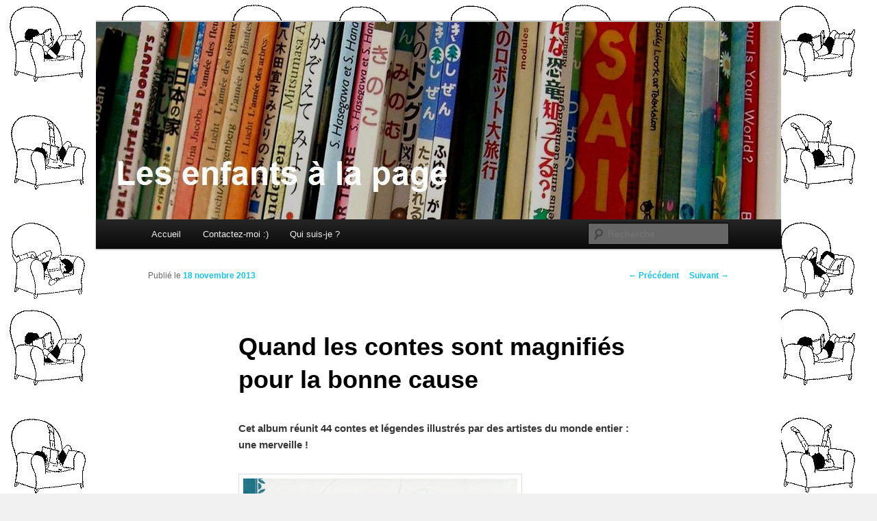

--- FILE ---
content_type: text/html; charset=utf-8
request_url: https://www.google.com/recaptcha/api2/anchor?ar=1&k=6LcEQc4jAAAAAN2c6AifXik2fl2UlS8HQpr9F-OI&co=aHR0cDovL2xlc2VuZmFudHNhbGFwYWdlLmNvbTo4MA..&hl=fr&v=PoyoqOPhxBO7pBk68S4YbpHZ&size=normal&anchor-ms=20000&execute-ms=30000&cb=db7mnf1romv2
body_size: 50560
content:
<!DOCTYPE HTML><html dir="ltr" lang="fr"><head><meta http-equiv="Content-Type" content="text/html; charset=UTF-8">
<meta http-equiv="X-UA-Compatible" content="IE=edge">
<title>reCAPTCHA</title>
<style type="text/css">
/* cyrillic-ext */
@font-face {
  font-family: 'Roboto';
  font-style: normal;
  font-weight: 400;
  font-stretch: 100%;
  src: url(//fonts.gstatic.com/s/roboto/v48/KFO7CnqEu92Fr1ME7kSn66aGLdTylUAMa3GUBHMdazTgWw.woff2) format('woff2');
  unicode-range: U+0460-052F, U+1C80-1C8A, U+20B4, U+2DE0-2DFF, U+A640-A69F, U+FE2E-FE2F;
}
/* cyrillic */
@font-face {
  font-family: 'Roboto';
  font-style: normal;
  font-weight: 400;
  font-stretch: 100%;
  src: url(//fonts.gstatic.com/s/roboto/v48/KFO7CnqEu92Fr1ME7kSn66aGLdTylUAMa3iUBHMdazTgWw.woff2) format('woff2');
  unicode-range: U+0301, U+0400-045F, U+0490-0491, U+04B0-04B1, U+2116;
}
/* greek-ext */
@font-face {
  font-family: 'Roboto';
  font-style: normal;
  font-weight: 400;
  font-stretch: 100%;
  src: url(//fonts.gstatic.com/s/roboto/v48/KFO7CnqEu92Fr1ME7kSn66aGLdTylUAMa3CUBHMdazTgWw.woff2) format('woff2');
  unicode-range: U+1F00-1FFF;
}
/* greek */
@font-face {
  font-family: 'Roboto';
  font-style: normal;
  font-weight: 400;
  font-stretch: 100%;
  src: url(//fonts.gstatic.com/s/roboto/v48/KFO7CnqEu92Fr1ME7kSn66aGLdTylUAMa3-UBHMdazTgWw.woff2) format('woff2');
  unicode-range: U+0370-0377, U+037A-037F, U+0384-038A, U+038C, U+038E-03A1, U+03A3-03FF;
}
/* math */
@font-face {
  font-family: 'Roboto';
  font-style: normal;
  font-weight: 400;
  font-stretch: 100%;
  src: url(//fonts.gstatic.com/s/roboto/v48/KFO7CnqEu92Fr1ME7kSn66aGLdTylUAMawCUBHMdazTgWw.woff2) format('woff2');
  unicode-range: U+0302-0303, U+0305, U+0307-0308, U+0310, U+0312, U+0315, U+031A, U+0326-0327, U+032C, U+032F-0330, U+0332-0333, U+0338, U+033A, U+0346, U+034D, U+0391-03A1, U+03A3-03A9, U+03B1-03C9, U+03D1, U+03D5-03D6, U+03F0-03F1, U+03F4-03F5, U+2016-2017, U+2034-2038, U+203C, U+2040, U+2043, U+2047, U+2050, U+2057, U+205F, U+2070-2071, U+2074-208E, U+2090-209C, U+20D0-20DC, U+20E1, U+20E5-20EF, U+2100-2112, U+2114-2115, U+2117-2121, U+2123-214F, U+2190, U+2192, U+2194-21AE, U+21B0-21E5, U+21F1-21F2, U+21F4-2211, U+2213-2214, U+2216-22FF, U+2308-230B, U+2310, U+2319, U+231C-2321, U+2336-237A, U+237C, U+2395, U+239B-23B7, U+23D0, U+23DC-23E1, U+2474-2475, U+25AF, U+25B3, U+25B7, U+25BD, U+25C1, U+25CA, U+25CC, U+25FB, U+266D-266F, U+27C0-27FF, U+2900-2AFF, U+2B0E-2B11, U+2B30-2B4C, U+2BFE, U+3030, U+FF5B, U+FF5D, U+1D400-1D7FF, U+1EE00-1EEFF;
}
/* symbols */
@font-face {
  font-family: 'Roboto';
  font-style: normal;
  font-weight: 400;
  font-stretch: 100%;
  src: url(//fonts.gstatic.com/s/roboto/v48/KFO7CnqEu92Fr1ME7kSn66aGLdTylUAMaxKUBHMdazTgWw.woff2) format('woff2');
  unicode-range: U+0001-000C, U+000E-001F, U+007F-009F, U+20DD-20E0, U+20E2-20E4, U+2150-218F, U+2190, U+2192, U+2194-2199, U+21AF, U+21E6-21F0, U+21F3, U+2218-2219, U+2299, U+22C4-22C6, U+2300-243F, U+2440-244A, U+2460-24FF, U+25A0-27BF, U+2800-28FF, U+2921-2922, U+2981, U+29BF, U+29EB, U+2B00-2BFF, U+4DC0-4DFF, U+FFF9-FFFB, U+10140-1018E, U+10190-1019C, U+101A0, U+101D0-101FD, U+102E0-102FB, U+10E60-10E7E, U+1D2C0-1D2D3, U+1D2E0-1D37F, U+1F000-1F0FF, U+1F100-1F1AD, U+1F1E6-1F1FF, U+1F30D-1F30F, U+1F315, U+1F31C, U+1F31E, U+1F320-1F32C, U+1F336, U+1F378, U+1F37D, U+1F382, U+1F393-1F39F, U+1F3A7-1F3A8, U+1F3AC-1F3AF, U+1F3C2, U+1F3C4-1F3C6, U+1F3CA-1F3CE, U+1F3D4-1F3E0, U+1F3ED, U+1F3F1-1F3F3, U+1F3F5-1F3F7, U+1F408, U+1F415, U+1F41F, U+1F426, U+1F43F, U+1F441-1F442, U+1F444, U+1F446-1F449, U+1F44C-1F44E, U+1F453, U+1F46A, U+1F47D, U+1F4A3, U+1F4B0, U+1F4B3, U+1F4B9, U+1F4BB, U+1F4BF, U+1F4C8-1F4CB, U+1F4D6, U+1F4DA, U+1F4DF, U+1F4E3-1F4E6, U+1F4EA-1F4ED, U+1F4F7, U+1F4F9-1F4FB, U+1F4FD-1F4FE, U+1F503, U+1F507-1F50B, U+1F50D, U+1F512-1F513, U+1F53E-1F54A, U+1F54F-1F5FA, U+1F610, U+1F650-1F67F, U+1F687, U+1F68D, U+1F691, U+1F694, U+1F698, U+1F6AD, U+1F6B2, U+1F6B9-1F6BA, U+1F6BC, U+1F6C6-1F6CF, U+1F6D3-1F6D7, U+1F6E0-1F6EA, U+1F6F0-1F6F3, U+1F6F7-1F6FC, U+1F700-1F7FF, U+1F800-1F80B, U+1F810-1F847, U+1F850-1F859, U+1F860-1F887, U+1F890-1F8AD, U+1F8B0-1F8BB, U+1F8C0-1F8C1, U+1F900-1F90B, U+1F93B, U+1F946, U+1F984, U+1F996, U+1F9E9, U+1FA00-1FA6F, U+1FA70-1FA7C, U+1FA80-1FA89, U+1FA8F-1FAC6, U+1FACE-1FADC, U+1FADF-1FAE9, U+1FAF0-1FAF8, U+1FB00-1FBFF;
}
/* vietnamese */
@font-face {
  font-family: 'Roboto';
  font-style: normal;
  font-weight: 400;
  font-stretch: 100%;
  src: url(//fonts.gstatic.com/s/roboto/v48/KFO7CnqEu92Fr1ME7kSn66aGLdTylUAMa3OUBHMdazTgWw.woff2) format('woff2');
  unicode-range: U+0102-0103, U+0110-0111, U+0128-0129, U+0168-0169, U+01A0-01A1, U+01AF-01B0, U+0300-0301, U+0303-0304, U+0308-0309, U+0323, U+0329, U+1EA0-1EF9, U+20AB;
}
/* latin-ext */
@font-face {
  font-family: 'Roboto';
  font-style: normal;
  font-weight: 400;
  font-stretch: 100%;
  src: url(//fonts.gstatic.com/s/roboto/v48/KFO7CnqEu92Fr1ME7kSn66aGLdTylUAMa3KUBHMdazTgWw.woff2) format('woff2');
  unicode-range: U+0100-02BA, U+02BD-02C5, U+02C7-02CC, U+02CE-02D7, U+02DD-02FF, U+0304, U+0308, U+0329, U+1D00-1DBF, U+1E00-1E9F, U+1EF2-1EFF, U+2020, U+20A0-20AB, U+20AD-20C0, U+2113, U+2C60-2C7F, U+A720-A7FF;
}
/* latin */
@font-face {
  font-family: 'Roboto';
  font-style: normal;
  font-weight: 400;
  font-stretch: 100%;
  src: url(//fonts.gstatic.com/s/roboto/v48/KFO7CnqEu92Fr1ME7kSn66aGLdTylUAMa3yUBHMdazQ.woff2) format('woff2');
  unicode-range: U+0000-00FF, U+0131, U+0152-0153, U+02BB-02BC, U+02C6, U+02DA, U+02DC, U+0304, U+0308, U+0329, U+2000-206F, U+20AC, U+2122, U+2191, U+2193, U+2212, U+2215, U+FEFF, U+FFFD;
}
/* cyrillic-ext */
@font-face {
  font-family: 'Roboto';
  font-style: normal;
  font-weight: 500;
  font-stretch: 100%;
  src: url(//fonts.gstatic.com/s/roboto/v48/KFO7CnqEu92Fr1ME7kSn66aGLdTylUAMa3GUBHMdazTgWw.woff2) format('woff2');
  unicode-range: U+0460-052F, U+1C80-1C8A, U+20B4, U+2DE0-2DFF, U+A640-A69F, U+FE2E-FE2F;
}
/* cyrillic */
@font-face {
  font-family: 'Roboto';
  font-style: normal;
  font-weight: 500;
  font-stretch: 100%;
  src: url(//fonts.gstatic.com/s/roboto/v48/KFO7CnqEu92Fr1ME7kSn66aGLdTylUAMa3iUBHMdazTgWw.woff2) format('woff2');
  unicode-range: U+0301, U+0400-045F, U+0490-0491, U+04B0-04B1, U+2116;
}
/* greek-ext */
@font-face {
  font-family: 'Roboto';
  font-style: normal;
  font-weight: 500;
  font-stretch: 100%;
  src: url(//fonts.gstatic.com/s/roboto/v48/KFO7CnqEu92Fr1ME7kSn66aGLdTylUAMa3CUBHMdazTgWw.woff2) format('woff2');
  unicode-range: U+1F00-1FFF;
}
/* greek */
@font-face {
  font-family: 'Roboto';
  font-style: normal;
  font-weight: 500;
  font-stretch: 100%;
  src: url(//fonts.gstatic.com/s/roboto/v48/KFO7CnqEu92Fr1ME7kSn66aGLdTylUAMa3-UBHMdazTgWw.woff2) format('woff2');
  unicode-range: U+0370-0377, U+037A-037F, U+0384-038A, U+038C, U+038E-03A1, U+03A3-03FF;
}
/* math */
@font-face {
  font-family: 'Roboto';
  font-style: normal;
  font-weight: 500;
  font-stretch: 100%;
  src: url(//fonts.gstatic.com/s/roboto/v48/KFO7CnqEu92Fr1ME7kSn66aGLdTylUAMawCUBHMdazTgWw.woff2) format('woff2');
  unicode-range: U+0302-0303, U+0305, U+0307-0308, U+0310, U+0312, U+0315, U+031A, U+0326-0327, U+032C, U+032F-0330, U+0332-0333, U+0338, U+033A, U+0346, U+034D, U+0391-03A1, U+03A3-03A9, U+03B1-03C9, U+03D1, U+03D5-03D6, U+03F0-03F1, U+03F4-03F5, U+2016-2017, U+2034-2038, U+203C, U+2040, U+2043, U+2047, U+2050, U+2057, U+205F, U+2070-2071, U+2074-208E, U+2090-209C, U+20D0-20DC, U+20E1, U+20E5-20EF, U+2100-2112, U+2114-2115, U+2117-2121, U+2123-214F, U+2190, U+2192, U+2194-21AE, U+21B0-21E5, U+21F1-21F2, U+21F4-2211, U+2213-2214, U+2216-22FF, U+2308-230B, U+2310, U+2319, U+231C-2321, U+2336-237A, U+237C, U+2395, U+239B-23B7, U+23D0, U+23DC-23E1, U+2474-2475, U+25AF, U+25B3, U+25B7, U+25BD, U+25C1, U+25CA, U+25CC, U+25FB, U+266D-266F, U+27C0-27FF, U+2900-2AFF, U+2B0E-2B11, U+2B30-2B4C, U+2BFE, U+3030, U+FF5B, U+FF5D, U+1D400-1D7FF, U+1EE00-1EEFF;
}
/* symbols */
@font-face {
  font-family: 'Roboto';
  font-style: normal;
  font-weight: 500;
  font-stretch: 100%;
  src: url(//fonts.gstatic.com/s/roboto/v48/KFO7CnqEu92Fr1ME7kSn66aGLdTylUAMaxKUBHMdazTgWw.woff2) format('woff2');
  unicode-range: U+0001-000C, U+000E-001F, U+007F-009F, U+20DD-20E0, U+20E2-20E4, U+2150-218F, U+2190, U+2192, U+2194-2199, U+21AF, U+21E6-21F0, U+21F3, U+2218-2219, U+2299, U+22C4-22C6, U+2300-243F, U+2440-244A, U+2460-24FF, U+25A0-27BF, U+2800-28FF, U+2921-2922, U+2981, U+29BF, U+29EB, U+2B00-2BFF, U+4DC0-4DFF, U+FFF9-FFFB, U+10140-1018E, U+10190-1019C, U+101A0, U+101D0-101FD, U+102E0-102FB, U+10E60-10E7E, U+1D2C0-1D2D3, U+1D2E0-1D37F, U+1F000-1F0FF, U+1F100-1F1AD, U+1F1E6-1F1FF, U+1F30D-1F30F, U+1F315, U+1F31C, U+1F31E, U+1F320-1F32C, U+1F336, U+1F378, U+1F37D, U+1F382, U+1F393-1F39F, U+1F3A7-1F3A8, U+1F3AC-1F3AF, U+1F3C2, U+1F3C4-1F3C6, U+1F3CA-1F3CE, U+1F3D4-1F3E0, U+1F3ED, U+1F3F1-1F3F3, U+1F3F5-1F3F7, U+1F408, U+1F415, U+1F41F, U+1F426, U+1F43F, U+1F441-1F442, U+1F444, U+1F446-1F449, U+1F44C-1F44E, U+1F453, U+1F46A, U+1F47D, U+1F4A3, U+1F4B0, U+1F4B3, U+1F4B9, U+1F4BB, U+1F4BF, U+1F4C8-1F4CB, U+1F4D6, U+1F4DA, U+1F4DF, U+1F4E3-1F4E6, U+1F4EA-1F4ED, U+1F4F7, U+1F4F9-1F4FB, U+1F4FD-1F4FE, U+1F503, U+1F507-1F50B, U+1F50D, U+1F512-1F513, U+1F53E-1F54A, U+1F54F-1F5FA, U+1F610, U+1F650-1F67F, U+1F687, U+1F68D, U+1F691, U+1F694, U+1F698, U+1F6AD, U+1F6B2, U+1F6B9-1F6BA, U+1F6BC, U+1F6C6-1F6CF, U+1F6D3-1F6D7, U+1F6E0-1F6EA, U+1F6F0-1F6F3, U+1F6F7-1F6FC, U+1F700-1F7FF, U+1F800-1F80B, U+1F810-1F847, U+1F850-1F859, U+1F860-1F887, U+1F890-1F8AD, U+1F8B0-1F8BB, U+1F8C0-1F8C1, U+1F900-1F90B, U+1F93B, U+1F946, U+1F984, U+1F996, U+1F9E9, U+1FA00-1FA6F, U+1FA70-1FA7C, U+1FA80-1FA89, U+1FA8F-1FAC6, U+1FACE-1FADC, U+1FADF-1FAE9, U+1FAF0-1FAF8, U+1FB00-1FBFF;
}
/* vietnamese */
@font-face {
  font-family: 'Roboto';
  font-style: normal;
  font-weight: 500;
  font-stretch: 100%;
  src: url(//fonts.gstatic.com/s/roboto/v48/KFO7CnqEu92Fr1ME7kSn66aGLdTylUAMa3OUBHMdazTgWw.woff2) format('woff2');
  unicode-range: U+0102-0103, U+0110-0111, U+0128-0129, U+0168-0169, U+01A0-01A1, U+01AF-01B0, U+0300-0301, U+0303-0304, U+0308-0309, U+0323, U+0329, U+1EA0-1EF9, U+20AB;
}
/* latin-ext */
@font-face {
  font-family: 'Roboto';
  font-style: normal;
  font-weight: 500;
  font-stretch: 100%;
  src: url(//fonts.gstatic.com/s/roboto/v48/KFO7CnqEu92Fr1ME7kSn66aGLdTylUAMa3KUBHMdazTgWw.woff2) format('woff2');
  unicode-range: U+0100-02BA, U+02BD-02C5, U+02C7-02CC, U+02CE-02D7, U+02DD-02FF, U+0304, U+0308, U+0329, U+1D00-1DBF, U+1E00-1E9F, U+1EF2-1EFF, U+2020, U+20A0-20AB, U+20AD-20C0, U+2113, U+2C60-2C7F, U+A720-A7FF;
}
/* latin */
@font-face {
  font-family: 'Roboto';
  font-style: normal;
  font-weight: 500;
  font-stretch: 100%;
  src: url(//fonts.gstatic.com/s/roboto/v48/KFO7CnqEu92Fr1ME7kSn66aGLdTylUAMa3yUBHMdazQ.woff2) format('woff2');
  unicode-range: U+0000-00FF, U+0131, U+0152-0153, U+02BB-02BC, U+02C6, U+02DA, U+02DC, U+0304, U+0308, U+0329, U+2000-206F, U+20AC, U+2122, U+2191, U+2193, U+2212, U+2215, U+FEFF, U+FFFD;
}
/* cyrillic-ext */
@font-face {
  font-family: 'Roboto';
  font-style: normal;
  font-weight: 900;
  font-stretch: 100%;
  src: url(//fonts.gstatic.com/s/roboto/v48/KFO7CnqEu92Fr1ME7kSn66aGLdTylUAMa3GUBHMdazTgWw.woff2) format('woff2');
  unicode-range: U+0460-052F, U+1C80-1C8A, U+20B4, U+2DE0-2DFF, U+A640-A69F, U+FE2E-FE2F;
}
/* cyrillic */
@font-face {
  font-family: 'Roboto';
  font-style: normal;
  font-weight: 900;
  font-stretch: 100%;
  src: url(//fonts.gstatic.com/s/roboto/v48/KFO7CnqEu92Fr1ME7kSn66aGLdTylUAMa3iUBHMdazTgWw.woff2) format('woff2');
  unicode-range: U+0301, U+0400-045F, U+0490-0491, U+04B0-04B1, U+2116;
}
/* greek-ext */
@font-face {
  font-family: 'Roboto';
  font-style: normal;
  font-weight: 900;
  font-stretch: 100%;
  src: url(//fonts.gstatic.com/s/roboto/v48/KFO7CnqEu92Fr1ME7kSn66aGLdTylUAMa3CUBHMdazTgWw.woff2) format('woff2');
  unicode-range: U+1F00-1FFF;
}
/* greek */
@font-face {
  font-family: 'Roboto';
  font-style: normal;
  font-weight: 900;
  font-stretch: 100%;
  src: url(//fonts.gstatic.com/s/roboto/v48/KFO7CnqEu92Fr1ME7kSn66aGLdTylUAMa3-UBHMdazTgWw.woff2) format('woff2');
  unicode-range: U+0370-0377, U+037A-037F, U+0384-038A, U+038C, U+038E-03A1, U+03A3-03FF;
}
/* math */
@font-face {
  font-family: 'Roboto';
  font-style: normal;
  font-weight: 900;
  font-stretch: 100%;
  src: url(//fonts.gstatic.com/s/roboto/v48/KFO7CnqEu92Fr1ME7kSn66aGLdTylUAMawCUBHMdazTgWw.woff2) format('woff2');
  unicode-range: U+0302-0303, U+0305, U+0307-0308, U+0310, U+0312, U+0315, U+031A, U+0326-0327, U+032C, U+032F-0330, U+0332-0333, U+0338, U+033A, U+0346, U+034D, U+0391-03A1, U+03A3-03A9, U+03B1-03C9, U+03D1, U+03D5-03D6, U+03F0-03F1, U+03F4-03F5, U+2016-2017, U+2034-2038, U+203C, U+2040, U+2043, U+2047, U+2050, U+2057, U+205F, U+2070-2071, U+2074-208E, U+2090-209C, U+20D0-20DC, U+20E1, U+20E5-20EF, U+2100-2112, U+2114-2115, U+2117-2121, U+2123-214F, U+2190, U+2192, U+2194-21AE, U+21B0-21E5, U+21F1-21F2, U+21F4-2211, U+2213-2214, U+2216-22FF, U+2308-230B, U+2310, U+2319, U+231C-2321, U+2336-237A, U+237C, U+2395, U+239B-23B7, U+23D0, U+23DC-23E1, U+2474-2475, U+25AF, U+25B3, U+25B7, U+25BD, U+25C1, U+25CA, U+25CC, U+25FB, U+266D-266F, U+27C0-27FF, U+2900-2AFF, U+2B0E-2B11, U+2B30-2B4C, U+2BFE, U+3030, U+FF5B, U+FF5D, U+1D400-1D7FF, U+1EE00-1EEFF;
}
/* symbols */
@font-face {
  font-family: 'Roboto';
  font-style: normal;
  font-weight: 900;
  font-stretch: 100%;
  src: url(//fonts.gstatic.com/s/roboto/v48/KFO7CnqEu92Fr1ME7kSn66aGLdTylUAMaxKUBHMdazTgWw.woff2) format('woff2');
  unicode-range: U+0001-000C, U+000E-001F, U+007F-009F, U+20DD-20E0, U+20E2-20E4, U+2150-218F, U+2190, U+2192, U+2194-2199, U+21AF, U+21E6-21F0, U+21F3, U+2218-2219, U+2299, U+22C4-22C6, U+2300-243F, U+2440-244A, U+2460-24FF, U+25A0-27BF, U+2800-28FF, U+2921-2922, U+2981, U+29BF, U+29EB, U+2B00-2BFF, U+4DC0-4DFF, U+FFF9-FFFB, U+10140-1018E, U+10190-1019C, U+101A0, U+101D0-101FD, U+102E0-102FB, U+10E60-10E7E, U+1D2C0-1D2D3, U+1D2E0-1D37F, U+1F000-1F0FF, U+1F100-1F1AD, U+1F1E6-1F1FF, U+1F30D-1F30F, U+1F315, U+1F31C, U+1F31E, U+1F320-1F32C, U+1F336, U+1F378, U+1F37D, U+1F382, U+1F393-1F39F, U+1F3A7-1F3A8, U+1F3AC-1F3AF, U+1F3C2, U+1F3C4-1F3C6, U+1F3CA-1F3CE, U+1F3D4-1F3E0, U+1F3ED, U+1F3F1-1F3F3, U+1F3F5-1F3F7, U+1F408, U+1F415, U+1F41F, U+1F426, U+1F43F, U+1F441-1F442, U+1F444, U+1F446-1F449, U+1F44C-1F44E, U+1F453, U+1F46A, U+1F47D, U+1F4A3, U+1F4B0, U+1F4B3, U+1F4B9, U+1F4BB, U+1F4BF, U+1F4C8-1F4CB, U+1F4D6, U+1F4DA, U+1F4DF, U+1F4E3-1F4E6, U+1F4EA-1F4ED, U+1F4F7, U+1F4F9-1F4FB, U+1F4FD-1F4FE, U+1F503, U+1F507-1F50B, U+1F50D, U+1F512-1F513, U+1F53E-1F54A, U+1F54F-1F5FA, U+1F610, U+1F650-1F67F, U+1F687, U+1F68D, U+1F691, U+1F694, U+1F698, U+1F6AD, U+1F6B2, U+1F6B9-1F6BA, U+1F6BC, U+1F6C6-1F6CF, U+1F6D3-1F6D7, U+1F6E0-1F6EA, U+1F6F0-1F6F3, U+1F6F7-1F6FC, U+1F700-1F7FF, U+1F800-1F80B, U+1F810-1F847, U+1F850-1F859, U+1F860-1F887, U+1F890-1F8AD, U+1F8B0-1F8BB, U+1F8C0-1F8C1, U+1F900-1F90B, U+1F93B, U+1F946, U+1F984, U+1F996, U+1F9E9, U+1FA00-1FA6F, U+1FA70-1FA7C, U+1FA80-1FA89, U+1FA8F-1FAC6, U+1FACE-1FADC, U+1FADF-1FAE9, U+1FAF0-1FAF8, U+1FB00-1FBFF;
}
/* vietnamese */
@font-face {
  font-family: 'Roboto';
  font-style: normal;
  font-weight: 900;
  font-stretch: 100%;
  src: url(//fonts.gstatic.com/s/roboto/v48/KFO7CnqEu92Fr1ME7kSn66aGLdTylUAMa3OUBHMdazTgWw.woff2) format('woff2');
  unicode-range: U+0102-0103, U+0110-0111, U+0128-0129, U+0168-0169, U+01A0-01A1, U+01AF-01B0, U+0300-0301, U+0303-0304, U+0308-0309, U+0323, U+0329, U+1EA0-1EF9, U+20AB;
}
/* latin-ext */
@font-face {
  font-family: 'Roboto';
  font-style: normal;
  font-weight: 900;
  font-stretch: 100%;
  src: url(//fonts.gstatic.com/s/roboto/v48/KFO7CnqEu92Fr1ME7kSn66aGLdTylUAMa3KUBHMdazTgWw.woff2) format('woff2');
  unicode-range: U+0100-02BA, U+02BD-02C5, U+02C7-02CC, U+02CE-02D7, U+02DD-02FF, U+0304, U+0308, U+0329, U+1D00-1DBF, U+1E00-1E9F, U+1EF2-1EFF, U+2020, U+20A0-20AB, U+20AD-20C0, U+2113, U+2C60-2C7F, U+A720-A7FF;
}
/* latin */
@font-face {
  font-family: 'Roboto';
  font-style: normal;
  font-weight: 900;
  font-stretch: 100%;
  src: url(//fonts.gstatic.com/s/roboto/v48/KFO7CnqEu92Fr1ME7kSn66aGLdTylUAMa3yUBHMdazQ.woff2) format('woff2');
  unicode-range: U+0000-00FF, U+0131, U+0152-0153, U+02BB-02BC, U+02C6, U+02DA, U+02DC, U+0304, U+0308, U+0329, U+2000-206F, U+20AC, U+2122, U+2191, U+2193, U+2212, U+2215, U+FEFF, U+FFFD;
}

</style>
<link rel="stylesheet" type="text/css" href="https://www.gstatic.com/recaptcha/releases/PoyoqOPhxBO7pBk68S4YbpHZ/styles__ltr.css">
<script nonce="gJLFCkwBiThUXeuViAeL8w" type="text/javascript">window['__recaptcha_api'] = 'https://www.google.com/recaptcha/api2/';</script>
<script type="text/javascript" src="https://www.gstatic.com/recaptcha/releases/PoyoqOPhxBO7pBk68S4YbpHZ/recaptcha__fr.js" nonce="gJLFCkwBiThUXeuViAeL8w">
      
    </script></head>
<body><div id="rc-anchor-alert" class="rc-anchor-alert"></div>
<input type="hidden" id="recaptcha-token" value="[base64]">
<script type="text/javascript" nonce="gJLFCkwBiThUXeuViAeL8w">
      recaptcha.anchor.Main.init("[\x22ainput\x22,[\x22bgdata\x22,\x22\x22,\[base64]/[base64]/[base64]/[base64]/[base64]/[base64]/[base64]/[base64]/[base64]/[base64]\\u003d\x22,\[base64]\\u003d\x22,\x22X8KCNcKPwrofw4V7wqvCqMODw7FIwqjDv8KbwoAtwobDo3fCqC8OwpMOwpFXw5bDnDRUY8KVw6nDusOYQkgDfMKNw6t3w6/Cl2U0wonDosOwwrbCl8Klwp7Cq8K6FsK7wqxiwpg9wq1Uw4nCvjgbw6bCvQrDlE7DoBtka8OCwp1+w44TAcOmwozDpsKVaRnCvC8NWxzCvMO7GsKnwpbDrSbCl3Ewe8K/w7trw4pKOAwTw4zDiMKaW8OAXMKRwqhpwrnDmUvDksKuFgzDpwzCkcO+w6VhDhDDg0MfwqItw7EUHmnDg8ONw5hKHVPCtMKJXw3DtmpMwpvCqhfCgWvDjj5/woXDkz7DhD5XJX1Pw7bCuj7CvcK5XDdNQsOgO33CjcOKwrbDjRzCqMO5eEN5w61twrN+UQ3CjgTDjsOuw4QOw6DCrzvDtTZcwpfDthxmPk4vwqEFwrzCtcOOw4MAwodnS8O5cVoyCDZ7QlzCs8KKw5A5w4gew57Ds8OXE8KqWsKfJU/Cjm7DjcOPSjoaOUl9w59+MGrDscKmdsKRwojDjX/[base64]/CkmDDssOHwqNKMMKcBmbCgW3DocO7w63Dk8KmdxLCosKqPwjDv1UjccOJwojDicKnwo4rE2J0T2fCg8KGw4MSd8OhPHnDg8K4S2jCh8Ksw5pMY8ODOMKGVcKEBcK7woFJwqvCkChZwoBrw53CjzNuwonCmEE3wo/Ds1xqI8OewpNQw5TDtHPCtmpMwp/[base64]/CicKOw7XDtMOUb8OEJcOxwqtQw7McWBTDqcKtwrvDmAs+V2nClcOMeMKGw59/[base64]/DkWnDhhs5QQMHSwASZ8KOwoBEwrp0CAgiw5TCrRtxw7XCiVpCwqwqD2rCoGMNw6LCp8KHw49CECnClznDm8K1I8KfwpjDnEwUFsKDwpfDsMKBPGwKwr3Cl8KOa8ONwqrCjg/DpmgQDcKLwrrDlMOAUMK7wqZ/w4cMOV7CgMKRFUxIHxjCoHTDtsORw5HCr8Obw4jCi8OrQsOCwqPDkyHDgw7DnTIWw7DDh8KbbsKDFcK4F0spwqw3wrc9fTDDviFPw7DCvB/CrxFdwrDDuzDDnwVEw77DqlABw7Igw6DCsiHCmhIJw7bCs0hUNFFdcUbDuHt4IsK9A0TDucOWc8OkwqpIO8KLwqbCpcOyw4/CnDPCrngUDCIyLCp5w57DqxBtbSfCplhUwp7CosOyw6cxEsK5wq/DiG0HO8KfMxnCqX3Cvm4WwoHCvsKiKxcYw7HDvwXCiMOlI8K9w7E/[base64]/[base64]/[base64]/AMKiOwx9w4p3B8KvXzHDmMOawoLCnFlFU8KUdTkWwow1wqjCpsO2BMKaXsO9wqJ0wpnDlsKzw4nDkFM7XMOSwopEwp/Dqn8Mw6HDmTzCqMKjwqg+wp3DuRLDrCdLw4ZxQsKLw53CkAnDvMK4wrTDq8Ozw6sLB8Oiwq4lM8KZTMKwRcKgw7/CqDdkwrd+Xm0TJXc/QxPDnMKsAB3CqMOWUsO1w5rCrxzDlcKpXiApQ8OIezgdc8KWbxDDshtaKMK/w7LDqMKQbUrCt1bDhMKAwqjCu8KFR8Kpw6DCqgnCkMKPw4NAw4QzTQ/DnwEIwr51w4t2Lll7wp/[base64]/[base64]/w7/DjcKrw4ZjD8KRdsOgw6ECwr5tw4B2wrBjwoHDjsOVw5zDtW9hXMKXB8KCw4VqwqLDusKlw445UiR5w4TDgUNVLTjCn0MmH8KHw4MZwrPChRhXw7DDpw3DscOowpTCpcOjw47CucKdwqZhbsKGcA3ChsOPSsK3QsKOwp44w4vDglpwwq/Dk18uw4bCm2tKIz3DrHbDsMK/woDDisKow6tAKnJ1w6fChsOgVMKrw74Zw6TClsOcwqTDlsKlL8Klw7nDj2l+w49CUlA5w6QaBsOSWzZAw50QwqLCrzgJw7rCh8OXKCE/[base64]/DokQGLVzDsC3CisKBwqrCqcKnw4k2TsOAY8OBw5PCjhbDjlHDmQvDvgfCv3/[base64]/DuhlOL8KPwrVrwqlNwprCmsKew7vChHczwpI4w54TMVF4wqNhw4c6w6bDlkoIw53DsMK5w546KsKWfcOWwqhJwpPChEXCtcO0w5bDmMO+w6gpRMO0wrhdc8OfwpjCgMKLwpRIMsK9wrRqwqjCtS/[base64]/DgSrDn2JUOsOzNzYEwqvDlsOgIsOVFkELEsKlw5E/[base64]/CvcOLwoLDhsKoacOJwr7ChgTDlwFzZDfDvhYqNENAwobDm8OwNMKiw7oow6zCml/[base64]/Dg8OZFzjDu8OqdcO4NsKJW3bDgRPDr8OEw7fCqMOyw59Ew7/Cp8Otw7/[base64]/DlQDCoDHDgFo0woROwrxtw7XCkyHDshfCu8OhR1rDlXDDkcKUe8KENQFTSD3DjVJtwq7CkMK4wrnCm8OGwqvCtjHCnknClWjDvjjDlsKXXcKdwpEuw6pkdlFUwq7CjHhSw6UsIXQ/[base64]/acKFHHsRw4F4wrzDicKCw6pTMsOqw4l5Y8OywowRwo0efRNiw6rDk8KxwqPDp8O9TcOfwpNOwo/[base64]/Dg2VUwpcdLFoHAztlw6tNBiogw7FWw60cYhJawpDDvcKsw7LDm8K4woprSMOpwqXChcOHCR7Dt3rCgcOABMKOVMOaw7DDh8KMAhtQNwHDiF9/IcOIT8KwUTspTGM8wrRSwp3DlMKnXQVsM8OAwqHCn8OdL8OVwobDnsKvKkTDlGlrw4YELXtAw6kpw7TDjsKzL8KHDxctSMOEwqAwQwRkAE/CksOew6k+wpPDlh7DsVYrb0UjwrZCwpLDhMOGwqsLwrvCsBLDtMOZK8OUw7TDksOQBBvDvwLDrcOqwq91QQ0Zw5orwqN/w5nCikbDrmsLPcOFUQJwwqnCjRPCmsOyDcKFVMO2BsKewo/ClMKMw5x/ETtXw63DtcOyw4fDnMKrwq4ARsKSS8O5w4h+wp/DtXnCosKBw6PCgEXDsH9SHy/[base64]/Cs8KzJRhZw7ZXwq5tAXtSOMOBEcKMwpDCtsOmL0nDkMOOwqwvwqobw65ZwrHCmcKBMcOWw6HDjU3DhG/CmcKVJMKhYBMWw63CpMK8wojCjTB/w5/Cp8KRw4ApEMOjOcOLO8OTfy9sDcOrw4rCllkIO8OEWVc2XWDCo2nDu8KPPGtow6/DgHd9wqBIFTbDhQ5BwrvDhRrCkXgwPUBmwrbCmwV4XMOewqwVwrPDjThYw6vClStYUsOhZcKbMsO2AsO9aEPDrTZhw6rCvTTDmHRmGMKXw7NUw4/DgcO/AcKIIHvDscO1MsO1UMKnw5nDlcKvMiB3WMOfw7bCliXCu39RwpwIbMKWw5zCrMOiMwwfUcO1w7/[base64]/DicK9Lm4gKG9cwrHDosKNJQnDlldlGcKnC8Oxw5DDsMOTFMOdB8KswoTDksKBwpjDv8OIND0Aw41gwo0wAMO9LsO7XMOow4N7NMKyMXjCoVHDhcKfwrANcWPCqiLDmMKHRsOFWcOUAcO/w79NOMO1ZCsQRSXDiEHDg8Kkw7llTVPDiB96T319Dgo1YcK9wqLDrsKoDcOxD0ZuIW3CrMKwScOtIMOfwpshBMKvwoxvNMKwwrhoMgIXE3YFR1s0V8KhKFbCtVjCtAgSw6pYwp7CjsKvGU01w4N9a8KtwqzCnsKZw6/CrMORw5zDu8OOKsOYwo8NwpvCjmrDi8KSY8ONVMOiUATDu3ZPw7wxWcODwrDDv2N2wo0jaMKUJyPDv8Otw6BNwqTCgWAmw7/Cu0Qhw4PDrjxXwpg9w7t4F2PClcOkEcOvw5MewqbCtMK9wqTCmWvDgsKGNsKPw7PDgcKlaMO8wrTCi0jDnsOuPlHDuToiIsO7wobCj8KKATJLw49uwqgyGFQ9bMO/wpjDqMKnw63CoVPCvsObw5d+ATfCp8KHScKCwofCrBsQwqXCrMONwrUqVMOHwqEWesK/Ig/Cn8OKGwfDuWLCnA7DuALDjsKcwpYzwpnCtFR2NGFYwq/DtBHDkhx9ZlsaHcKRDsKKfCnDmsOnY3cTdj7DkWLDs8Ozw74IwpPDksK4wrMWw7s0w4TCvAzDqsKnFHHCqGTCnlU7w7DDiMKmw4VtBcKew5XCm3kZw6TCnsKmwocKw5DCgEJTFMOvdCTDr8KjEcO5w58Ew68dGX/[base64]/w7RIHBfDlXlBSMKWw6bCkMO4Q8KJw53Cp1rDksK3w74wwrbDtjLDhsO3w45gwogPwofDjsKKIsKUw6xfwp/[base64]/CnsKsRsKew4t/w7YpQ8OtJRbDsMKkGMOZTBfDlXZgNGpEGlHDl2V8A1TDlcOGK3wdw5oFwpcEGF0UOcO0wqjCiEzChcOjSh/CvcKkBlMVwr1kwpVGc8OvRsORwrkRwoXCnMO/w7ofwrxGwpNkGyzDgVnClMKrCGRZw7/[base64]/wo/CnmnCqCtKwpTDhXZhUsKADVvCoQzCk8KQAcKAIHPDrcKxdMK7EcK7w57DtgIQGA7DmScqw7B/woPCsMKvTMKtB8KKIsOQw67Dn8OEwrV+wqklw4fDoEjCsUQQPGNjw4Idw7/[base64]/[base64]/wqzCssOCSQnCmzgsw4TDn8OwAMKuD1I5w4HCoz5hQxAnwqs2wr0mbcOADcK7RQrDmsKII1vDj8OsXXjDn8OKSXldOWoUZMK8w4c/M3ZYwrJSMhrCs3onAydmbyJNRRTCtMOowo3CosK2LsOdGzTCsArDlsK+A8Ohw4TDohARIAsXw7/[base64]/CkcOBw5IyMcOQwoLDsMOMwpcYCURyQcOxw7MyQcKWVA/Dp0bDrEInfMO5w5nDiGEZakcJwp/[base64]/w5vCkXlsw4/DsgPDk8KmD8K/PFA5wr7CosKiwrnDqMONwr7DpsOwwrjDgcKGwobDqnvDkksgw6ZvwojDoEDDusKaL3wFaxUAw5QBYXZOwqsRccOqNEFwVArCrcK7w6LDosKew7xpw5BQwqlXWljDoFbCssKNUgdtwqZ4XcOKWsKCwrMfQMKBwogyw79lB1ptw5F+w4kWJcKFDW/ChW7ChzN0wr/DucKfwqXDn8KXwovCjFrCs0LCncOeU8KpwpzCicK/GsK/[base64]/Cs8OMw6cfL8KGw4NrwqgAw5LCtcOeHUfCmsKfQAYpRsOPw4ApZwNJVQDCjwDDqy0Bwot0wrZVPggEE8OOwqNQLADCsSfDkGwvw69RfDLCk8KyKUPDp8KdWmHCtcKmwq9HFUB7NgcDLQjCjMOCw4zCk2rClcOdY8OvwqIawpkIdcOzwrt/wrbCusK2BMKJw7oTwqtAQ8K5PsO2w5QPNcKWA8OfwpVfwqsjCBw7dRQ/WcKgw5DDjhTCryE4F2HDkcK5wrjDsMK2wr7DscKEAhkHw6piH8OwBxrDo8Khw4MRw7DCpcOEV8OUw5LCgVAkwpbCpMOEw5xhPjJrwonDocKlcjdiWErDr8ONwo/DrwV+MMK6wojDpsO5w6vCncKFNB7Cq2bDscOuL8Ozw6BCYkskaQjDpUciwq7DlGkjfcOPwpHCmsOcCXg9wpIIwqnDgwjDnjMJwr0fZcOWDgwiw5XDjGbDjhtKLDvClh4rDsKOEMOow4HDqHMrw7pEV8OkwrHDlsKxG8Oqw6vDhMKhwqxdw508FMKZwo/DnsOfKh9pOMKjQMOfZcONw6J7VWtxw44nw5o2dA46HRLCrltLB8KpQFEhIFs5w50AI8KPw4jDgsOiNhodw7B/KsK4RsO2wpoLU3LCnkAMecKKWjLDjMOTCcO+wpVbJsKxw7XDhzwYwqsKw7omTsKtJAPDm8OKRMO+wpXDmcOmwp4Wfz3Ctn/DuBIrwrxUwqHCk8OmPx7DpcOXLxbCg8OjQ8O7XyfClVp+w5Vqw6vCkQcgDsOODRkrwoA+a8KCw4zDk0PCj3LDiyPChcO/[base64]/ChMK/wqbDisOoRcO1GcOhwpY0WnBcWcOGw5LCo8K/UcO+LQ19KMOWw5B6w7PDtkJ9woHDsMOow6sFwp1Fw7TDqgDDuUTDiGLCrMKORcKTXDVPwojCgXPDshd3U0TCmznClsOswrjDnsOWQX55wpnDhMK3M0/[base64]/CtMOSH8OLIQgUHh4jacOvwq0bT8O5w6Aawp4qeWc+wrPDq3Fswr/DhX/CrMK1M8KGw45pQsKSPsOcQMOjwo7DsXt9wq/[base64]/w5hMwqTCmsOAMcOrwpNgwp48akNCKjoDwoPChMK4ccKWw4IQw5zChsKCBsOnw5fClzfCuw7DpRsUwrM1BMOHwq/DocKTw6fDnBnDqQoKMcKJTTlqw4jCsMKxQ8Okw6h0w71PwqHCjXzDr8O9J8ONEnZzwq8Fw6cRTn0ywpNkwrzCshYtw55mXMKRwoTClsOGw4pjNsOLZzVlwqEDWMOWw4DDqQPDqWAgK11GwrsAwqbDp8K5w4fDssKSw7/DisKoe8OlwrrDm10DN8K/[base64]/[base64]/[base64]/wr7DsG7DsGTDlcKMejvCpn7DrQZibSvCjcOzTFRCwqLDpG7CnkjCpk9swoTDnsOewoTCgwF1w4ZwfcOuCsKww4bCisOuDMK9VcOKw5DDrMOgBsK5KcOGLsKxwoPCuMKZwp48wrfCqHxgw6hBw6M4w4YJw43DiyzDikLDlcOSw6/Dg2oJwo7Cu8Ocf308wpPDqUTDlBrDmX3Cr11KwrUbw5Uiw7MtCTdpAHRFIcOwJsOwwoYXw4vCqlxrIwoHw4PCiMOTNcOCa0wEwrvCrsKkw53Dg8OQwqUAwr/DiMOte8Onw6DChsORNQckw4bDl3TCnC3Du1TCoBPCqCrDnXMAel4awpIawpvDrkJswpbCp8OxwrnDmsO7wrgGwrclGsOhwqpjNUN0w4AhMcOLw7k/w40wIVYww6Q/fzPCisOtFTZ0wpjCozfCuMKUwp/Cv8KiwrDDhsO9AMKiRsKxwpkfMz5vcnrCisOGZcO9esKDJ8KEwrDDnjzCpCvDnVFeMUNyGsKFeyXCtS/[base64]/DqsK9ZinCmwRtwqsAwr/CmsO5EznDl8KDw6h/[base64]/MsKQw7LDnHxUJVjDgMKFGHnCijJ6csOnw6nDiMODXlfDvD7DgsKiK8KuMz/DlsKcKcOqwpvDshFbwo/[base64]/w55CJMK8OMKfwoBfw7cTBMOfwrs3w5EaKUrCijg1woVUfzfCrQx7fCTCgQzDmmoZwo8jw6/[base64]/RcONe8KYwp1Yw5kPwrPDh8KUw7/Cm3MXw7/CnVxBFMOmwr4IMMKiPlsyY8OGwprDp8Onw47CtVLCu8KpwpnDlXXDiXbDpD3Dv8K6e0vDj3bCvwnDqhFDwqxzwqlKwo/DjhozworCl0N9w43DpzzCi0HCuBrDmsKaw5wsw5vDgcKVCDzCgXDDkzd6DGTDjMOewqvCssOUHcKCw7sbwpXDnDIDw57CoF9/RMKGwoPCpMKDHcK8wrINwp7DtsODFsKcwpXCgBHCmcO3HVRcIydYw6zCjhnCpsKewr9Sw4PCpsKtwp/[base64]/DsAHCgEUOwpQWGzvDtgUpXsOtw4UPw63Du8KtPREmAcKXAMOGwrjDtsKGw6XCl8OoJwDDlsOlRMKpw4rDrk3CqcKhHGoKwoIQw6/CtsKJw4kUIMKfQlbDjMK8w6rCqWrDg8OVK8OMwq5RGUUsEgZtFSZVwprDlsK8Q3pPw7HDlxI6woVIYsKuw5rCjMKqwpHCtmAyQiUTVhlRDHZzwr3DlCA2L8Kzw7Mzw6XDjCd2dsOuKcKeAMOGwonCuMKEQkN6DVrDv212PsOXBSDCnn86w6vDjMOlT8Olw6bDlW/Dp8KvwqFHw7FpEMKAw5LDq8Opw5ZDw6jCoMKXwo/DnSnCgmXCrGfChMKHw5DCiRrCi8OvwrPDkMKNe18Zw6tzw5NnbsOmRSfDp8KERgXDhsOqBW7CvFzDhMKOAsO4RHAPwpjClnQxw5Aiwq4aw4/[base64]/Cr8Kowolxw4DDo8KWH0fDokHCpFkiK8KSw4UqwqrCrQ49bmM9E04swqUsOl9eD8O4IXE+NGDDjsKVCcKPw5rDsMOZw5DDtikxNsKUwrbCgglYE8KKw5tBH3PCpj5WXFUqw5fDnsObwrPDv3/CqisHGsOFVkI+w5/CsWRDw7HDsjTCiix1wqrCinAjGQPDpT5zwqPDlkHCrcKNwq4ZfcKwwqZFPivDjwbDhkxxIcKQw7Mxe8OVORZSEA1gSDjCjHNiFMOtHcO7wo0dL08kw6ImwqrClX9ZTMOsQsKscQ/DpnISXsOawojCnMOOH8KIw7Fdw7HCsH4qKAgsA8OiYAHCh8OawokNYsOHw7grTlhgw4XDu8OLw7/[base64]/Do8KPwpfCncKvw7lcwpjCgcKAw5wxGUZoUXg6P1XCnh1jQ2MUW3cVw7puwp0ZfMO2w5IUNT7DoMO9PsK+wq4rw64Ow6XDvcK0ZiVLNXTDlUA+w5/CjjIfw4bChsOIcMKVdynCssOqO3rDm3F1WmzDoMOAw4UIZ8Oywqcqw6NwwqhKw4HDoMKsV8OVwr42w5EHXcKvDMK0w7nCscKXKjVPw4rCmF0DXHUmQ8KQZhJfwpvDgALClzNbUcKQTMKEdH/[base64]/DpWDDg3nCm8K9PcKvDQrCi8KTOUrCi8KwNMOtw60mw7FGWXE9w4ooORrCq8Ksw4vDhXtqwrRGQMK5EcO3NcK0wr8VDlJRw5vDr8KtAMKiw5HCo8ObfFVBPMKFw6HDkMOIw7nCuMKbSHbClsOWw7/CjRPDujTDolUbSBDDl8ONwo4iH8K6w7kFCsONWMOpw5w5UjHDnQTCjGPDj0/DvcOgKAHDtAUpw5PDjjrCvsO0B1Zhw6vCv8O5w4gjw7R4Jl9ZVQNbAMKTw79Aw40Kw5rDrSFmw4Bfw69Bwqg3wo/[base64]/DrMOpVcKCX8OUbmoowopnw7Y2w6XDk0IkHWzDr19hDENBw71HHR00wq1DQAfCrMK+HRwYCWcYw4fCthNjfcKmw6Eow5vCrcOyDztfw4/DlGQtw7ohO1vCm1FcbsOBw5FawrrCs8OTZMOzEiPDryl/wrLCq8OfS15Tw6/[base64]/DpyLCi2J6XsOIGWjCqFHDuQHCucObw6YPw57DgsOAaxrCszBKw6YfZsOfHBXDlg0gGHPDu8KmAGEawpkzwolnwoInwrBHWcKDC8Obwp09wo0vN8K1fsO5wpURw6PDm0lRwo59wr/DgcKcw5zDjA55w6jCj8OtP8K2wrzCusOLw4ocVXMdE8ORQMOPIw0BwqQGDMOMwo3DvhASJV3CnsKqwoB3NsKmUlPDqMKyPB12wqhxw4bClG/Cg1dMO0rCiMKnMsKhwpsAczx+HiIFYMK2w4RkOMOCOMKqRTxfw43DlMKaw7YbFjnCgz/CqsO2PmRCHcKrHxbDnHPCv0QrSRkTwq3Ci8K/wp/[base64]/[base64]/Cll7CtsOQwp/Dp8KVwrDCqcOAIsKRVmIOGgTCi8O7w6vDsDBOf1Z6NsOHPzBhwrfCnR7ChcOfwqDDi8Ojw6DDrDPDghxKw5nCjxbDlWs5w7PCnsKqYMKRw4DDucOuw5oMwqVew4nCs20iw5ZAw6tcfMKSwrTDh8K/PsK8wpbDkCfCv8Kbw4jCtcOuQlzClcOvw79Kw7Bmw7ktw5g+w6DDvnLCksKLw4TChcKBw6rDhsKHw4E4wqbCjgHDln4Ewr3DrTTCnsOuPRpnegHDukfCtG1RIigZwp/DhcK3wqTCqcKPDMOvWmcLw5lhw5dVw7TDqsKNw7BdCsOdblU6EMOAw60uwq0qYQNUw4cbU8ONw68Fwr/[base64]/ewTDlQ/[base64]/[base64]/OGsNEsK3w5F3HsKjw5TCksOLPsODBQJewqLDpVvDicOvIgnCoMOla3drw4bDkX3DhWnDvH1Twr81woAIw4FpwrzCqCrCgjbDkyAAw6QWw4ohw6PDoMOIwoPCs8O/MlfDjsK0aRcAwqp1wohhw4h4w4EKcF0fw43DqsOhw7rClcKRwrVIWGgjwqNzfn3CvsOdw6vCg8KawqUhw78KAUpkDTF/R2pIw51gwpLDmsKswoTCh1XDtsK+w7/ChmNZwo4xw6srw77Ci3nDv8OOwrnCtMOywr/Dol4VcMO5XcKhw4IKSsKhwrTCiMOFOMO9F8KEw7/Cj1Efw51qw73DscKlIMOPBkfCgMKGw4xLw5/Ch8O1w4PDuyUpw6PDpMKjw5UhwqzDhXJ2wqYtCsOjwprCkMKrHz/CpsO1w4k7GMOTJMObw4TDtTXDoHttwpfDt1BCw59BEMKuw7ASMsKgSMKdXhRAw6w1QsOFSMO0M8KHfMOEYMKJeFBGwrN9w4fChcOGwrHCncOEDsOFUsK6XcKYwrnDtD4yEMK3EcKDFMKjwqEYw7fDmCfChS8CwoZ8c2jDpllVf2nCo8KYw58Iwo0EUsOEZcKxw6/CsMK4AHvCs8OPX8OgWAw6BMOOaD5fKMO1w60sw6LDigjDkT3DlClWGW8mesKJwq/DjcK7W1PDoMOxPMOZC8OawpPDmRcaMS9GwpnDoMOcwopxw4XDlhPDrhjDpXckwoLCjWfDsT7CjWoEw6sweCp8wobCnjPCsMOKw5jCngDDlMOOKsKzM8KSw7UuR2cPwrZnwpcGaxHCp2/[base64]/Dl0PDo8KHwqsTa8K/[base64]/wr/[base64]/[base64]/CjsOsA8KyaMO6CMKTwo/DulbDuiAZTDIywrXCjMOsMMKPw7LDmMKvZ2ZCUGcSZ8OjQWbChcODIm3DhHF3UsKBwqrDiMKFw6ZTWcO/[base64]/VcKxEsOwHgTDusK2wppqA23Cgmtkw5VvwpLDvXEHw5U4RGtfbFvCqhMbHMK9McKTw6pob8Ojw7rCpsOqwq8FHxbCi8K8w5rDicK3c8KqJwp9LEN6wrBDw5sZw7xEwp7CsTPCgMKPw5YCwrl8A8O9Ey3Cuy50wprCuMOhwo/CrQbCnUc8dsKycsKoJsOgT8KxJknCpicGNzkSIHvDjjlzwqDCssKzesKXw7QyZMOmbMKJHsKTdnhaQCZrATPDslJRwqVrw4/[base64]/w4nCrzhkVENCZcKOw4Ufw4hWwppLw5jDrS/[base64]/Cuz/Co3YcwosVw6htw6PDnXTCqcO8DsK7w7dDOcK3ZcO7wrJnHsOsw5tLw6vDscKaw6/CtSbCp3FIS8OTwrgSMgvClMK/MMKVW8OqWRcsLE3Cm8KoVBoPW8ORUsOCw6otEVLCtCYKCjwow5hWw6InQMKmfMOLwqjDqyDCnWpBZnPDqhLDrMK/[base64]/Dn8OBGMKFwpzChCjCksK7fsOfw47ClMOyw5DCpsK/[base64]/DpMO/woQGDxQGwofDiVZvRMKuw7ILccKrRRXCtDLChznDg0ENDzPDosOmwo5hPcOhNw3CocK5MVZxwpbDpsKqwoTDrkTDm018w4B5dcKcNsOiayAKwoXCrV7DtsO9OT/DoENOw7bCocO/w59VLMOcbgXCnMOwfjPCqWloBMO7DMOHw5HDn8KnecKoCMOnNWVcwpjCnMKwwp3Dl8KefD/DuMKnwo9rL8OIwqXDsMKsw4ILDyHDncOJFSQACinDnMOAwo3CuMKMHBVxbsOLRsOTwpVaw54EYlzCsMOrwr9Mw43CjknDkj7DkcOUYcOtPSMZXcOYwrpew6/DhjzDkcODRsOxYQjDgsKGdsKXw64GeWoQOkVyZsOwfH7DrMO0asOrw4PDiMOBP8Ohw5VIwqDCkcKBw4Maw5coPcO1CAl6w7BKRcOpw60TwqcfwqrDpMKnwpTCklDDhMKiUcKDKXR5c11zXcOvFsOIw7xiw6PDgMKgwq/CvcKxw7bClUNWQCY/FDFlVANlw5HDkcKHCcObYz7CvlXDoMOywpnDhTXDnsKZwp5xXzvDhRRvwpVWB8OXw6JCwpNNKmvCssOnUcO6wrB2PgY5w4bDs8OQRQ7ChMOfw7zDglPDg8KDBngnwqhLw4RBb8OKwq9QfF/ChRB1w7YdGMKgemjDoSLCpDHDkldKHcKQKcKwbsONCsKEd8OTw6cPPmgpCBTCncOcXifDlsKUw5HDlDnCo8OKwrxnZh/[base64]/CrsKywojDr0gTMMOVU3nDmmnDjEfDgEfCuSw/wrMOR8KWw5LDh8K0wrdIZhTCvlNZPUfDhcOmdsKxeDZgw7gJXMOsQ8ONwo7DjsKpCQzCkcK6wonDqQlQwr/CucKeGcODTcOyIwfCqcOLQcO2XS0Zw4Q+wrTCm8O7DMOaBsOww5zCqg/Dmgwcw6DChkXDkHhLwoXDuTcPw6V3XWIbw4gsw6RXXFvDsD/Cg8KOw6HCkHTCssKpFcOqH09vIcKEPsOcwqPDmnLCncOxN8KrMyTCjsK6wpjDpsKODR3CvMOBdsKLwphJwqjDsMKewqLCr8ObEzrCqXHCqMKFw78wwpfCqcKlHjcQAXZuwp3CulNcB3DCm1Fxwq/CssKOw4sHVsOVw40Ew4luwpIUFjbCqMKVw6gqSsKKwow1UcKcwqdDwrXCiiRtZcK3wqXDmcOtwpoFwpPDoRPCjUoIBE0cBUfCu8K8w54TAWEjw5/CjcKew4rCuDjCnMOscTAPwozDpTwcPMK9w67Ds8O7XsKlD8OHwqHCpElhAyrDjTrDqsKOwqPDk1XCg8OvejrCisKGw5MlXlTCkGnDp13DtAPCiRQHw6PDu3VdVBkaZcKySBwiWD/Dj8KPT2NUbcO5F8ODwo9aw7FFcMOaTEkYwpHDqcKhKxjDmMKUD8KUwrFVwrFuIxACwq7DqSXDkl83w69/[base64]/fMKjTsOJfcK/w6vCsynDtE3CncKGw6ZLw7hgOcKVworCgy3DpHDDgHvDpWvDigrCkm7Dhj8jcmbDqQArURJRH8K0ajnDscOJwqbDrsK+wpJMwp4Qw57DsmnCqEN3TMKrCQ0UViPCkcOxJUPDv8Ovwp/DiRx/HWLCvsK2wplMXcKJwrQWwrkwBsO0cDAHMcOEwrFNa2R/wpUaMMOewqsNwqVDIcOKNArDncOPw7kRw6HCkMOXFsKTwqtVecKzR0PCpEfCiUPCngJww45YcQlMZEXDmQd1DcOFwp8Fw7TCm8OewpPCu3sCIcO7XcOvVVojC8Kpw6IawrXCpRR2wqkVwq91woHCuzcJIFFYLsKNw5vDl2rCoMKDwrLCrjDCp1/DilkQwp/[base64]/[base64]/GnDDkcO4JMKvwp3CocOMNcK8YMKWcnzCtMKrwqvCuBZjw5DDpsKzLsO3w6YxAcOywo/[base64]/U8ORwqTDiMOTwq3CpMOjDS8od19gCMK9wo8Ww5hqw7rCo8Oew7LDsBIrw5x3w4XDk8Omw6PDlMODHRMlwq0bFR1hwpDDuwQ6wqxYwpjDhsKwwr5SNWw1asO7w6x7woQmRjNMXcOJw7EVPWE/ekjCmUfDpT0ow4zCrlfDo8OiB2d1bMKowq3DviLCuwJ+ChnDhMONwp0Pwp11NcKgwoXDicKJwrfDh8O/wrLCpMKQM8OfwpDDhCDCo8KTwp0xVcKAHn5owonChcO1w5vCpAPCnmNXw73Do3kKw6Fyw6TCncODOgzCnMOdw4dawp/CjloJRA3DjmzDq8Oww7bCpMK1S8Kzw7R0KsOZw6zCi8OQfD7DoGjCnnJ8woTDmz/CmsKgCzRDemzCj8OFY8KvXB3CgADCqMO0w5kpwqLCqlzDpExtwrDDs2vCpyrDosO3T8K5wqLDt3UvDlbDqmgRA8OifMOoCkYkIUXDpEcnNQXDkCkLwqdpw5LClcOlcMOowp7CmsOFwofCvGcsHcKDblLChBAXw4nCg8K/[base64]/CnyHClcKRw4fCnMOpbcKmXmgEF2FoNHrDgVolwrjDv33CocOqeQ4RcMK8UQ/DmR7CmXvDocOcNsKGaELDosKsbmLCgcOCeMOea13CsEfDpQTCsBhmdMOkwqB6w6HCgMKOw6DCghHCiVd1DiBNMkpCW8OwLAZxwpLDvsOOPXwoFMKsdX1NwqjDr8OEwqBIw4/DvF7Dqj7CvcKrNGPDlnYIFCx9A1Qsw7UEwo/Ci3DCiMK2wqnCtmtSw7zCjn9Uw4PCvHZ8fQLCtHHDpsK4w4Apw5zCksO6w7fDmMKGw6NmWBcWIsKJZXkyw7HDgsOsLsKNBsO9HcKpw4/CoDAHCcO5acO6wolLw5zDgRrCsg/[base64]/CjMKOw6o0GFbCjcOIw69jQsOsw5DCtMKBb8OMwq7CkAkuwqTDqkZ7KcORwpbCm8OkPMKVNsObw4cmfMKPw7xWfsOEwpvDqznDj8KibwXCjsKNecKjN8KCwozCocOScC/CuMK4wrjCssKGQcKRwqXDvsOnw5x3wpclPBQYw5xnRkZsXyDDhSHDicO2AsK/[base64]/[base64]/DgMOlCVXClSZuOEJoC8KWO8K8VcKZw6/CgmDDs8OIw5vDoGAdBCdVwrvDnMKcNMOvdcK8w5ohwrvCjsKPJcKGwrE7w5XDrxQEBBl9w5nCtlUmCcOrw4BcwobChsOQTysYBsKFNw3CjH/Dr8OhLsKgIQXChcOewqLDhDfClMK9ZjUPw5lMEjjCtXcFwrhUKcK8woJjTcORRSbCi0ZWwqk6wr7CkQ\\u003d\\u003d\x22],null,[\x22conf\x22,null,\x226LcEQc4jAAAAAN2c6AifXik2fl2UlS8HQpr9F-OI\x22,0,null,null,null,1,[21,125,63,73,95,87,41,43,42,83,102,105,109,121],[1017145,130],0,null,null,null,null,0,null,0,1,700,1,null,0,\[base64]/76lBhnEnQkZnOKMAhk\\u003d\x22,0,1,null,null,1,null,0,0,null,null,null,0],\x22http://lesenfantsalapage.com:80\x22,null,[1,1,1],null,null,null,0,3600,[\x22https://www.google.com/intl/fr/policies/privacy/\x22,\x22https://www.google.com/intl/fr/policies/terms/\x22],\x22bREQRk6MtDP3ahHUXDjskfCXe4s6Po302nZzX8db4Bg\\u003d\x22,0,0,null,1,1768887525190,0,0,[165,135,155],null,[111,57,114],\x22RC-RSi8GLUEmwM-vQ\x22,null,null,null,null,null,\x220dAFcWeA7MtYgcdAcpi68kQwh2Uhk76v_eChgBsvh_PMUb6ppO84gitHPwrcu6vSe0K2WTfKUmBtPa6C73A_9ZOFw9ylQsd18RRg\x22,1768970325259]");
    </script></body></html>